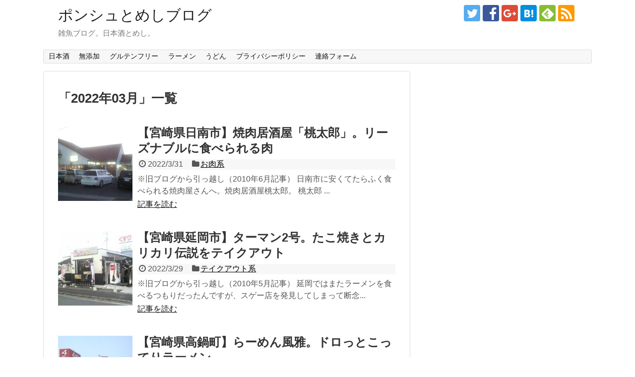

--- FILE ---
content_type: text/html; charset=UTF-8
request_url: https://www.hibineta.com/2022/03/
body_size: 13366
content:
<!DOCTYPE html>
<html lang="ja">
<head>
<meta name="google-site-verification" content="C1pEbHm5BQH1JlNsvZgnuiEcWFgIMxcaqGsbE_tF9jM" />
<meta charset="UTF-8">
  <meta name="viewport" content="width=1280, maximum-scale=1, user-scalable=yes">
<link rel="alternate" type="application/rss+xml" title="ポンシュとめしブログ RSS Feed" href="https://www.hibineta.com/feed/" />
<link rel="pingback" href="https://www.hibineta.com/xmlrpc.php" />
<meta name="robots" content="noindex,follow">
<!-- OGP -->
<meta property="og:type" content="website">
<meta property="og:description" content="雑魚ブログ。日本酒とめし。">
<meta property="og:title" content="ポンシュとめしブログ">
<meta property="og:url" content="https://www.hibineta.com">
<meta property="og:site_name" content="ポンシュとめしブログ">
<meta property="og:locale" content="ja_JP">
<!-- /OGP -->
<!-- Twitter Card -->
<meta name="twitter:card" content="summary">
<meta name="twitter:description" content="雑魚ブログ。日本酒とめし。">
<meta name="twitter:title" content="ポンシュとめしブログ">
<meta name="twitter:url" content="https://www.hibineta.com">
<meta name="twitter:domain" content="www.hibineta.com">
<meta name="twitter:creator" content="@hibinetacom">
<meta name="twitter:site" content="@hibinetacom">
<!-- /Twitter Card -->

<!-- Google Tag Manager -->
<script>(function(w,d,s,l,i){w[l]=w[l]||[];w[l].push({'gtm.start':
new Date().getTime(),event:'gtm.js'});var f=d.getElementsByTagName(s)[0],
j=d.createElement(s),dl=l!='dataLayer'?'&l='+l:'';j.async=true;j.src=
'https://www.googletagmanager.com/gtm.js?id='+i+dl;f.parentNode.insertBefore(j,f);
})(window,document,'script','dataLayer','GTM-WJZGX7R');</script>
<!-- End Google Tag Manager -->

<!-- Google Auto Tag Start -->
<script async src="//pagead2.googlesyndication.com/pagead/js/adsbygoogle.js"></script>
<script>
     (adsbygoogle = window.adsbygoogle || []).push({
          google_ad_client: "ca-pub-2865739944469533",
          enable_page_level_ads: true
     });
</script>
<!-- Google Auto Tag End -->

<!-- analyticsIPタグの読み込み -->
<script type="text/javascript" src="//www.analyticsip.net/getIP/public_html/ra/script.php"></script><noscript><p><img src="//www.analyticsip.net/getIP/public_html/ra/track.php" alt="" width="1" height="1" /></p></noscript>
<title>2022年3月  |  ポンシュとめしブログ</title>
<link rel='dns-prefetch' href='//s.w.org' />
<link rel="alternate" type="application/rss+xml" title="ポンシュとめしブログ &raquo; フィード" href="https://www.hibineta.com/feed/" />
<link rel="alternate" type="application/rss+xml" title="ポンシュとめしブログ &raquo; コメントフィード" href="https://www.hibineta.com/comments/feed/" />
		<script type="text/javascript">
			window._wpemojiSettings = {"baseUrl":"https:\/\/s.w.org\/images\/core\/emoji\/11\/72x72\/","ext":".png","svgUrl":"https:\/\/s.w.org\/images\/core\/emoji\/11\/svg\/","svgExt":".svg","source":{"concatemoji":"https:\/\/www.hibineta.com\/wp-includes\/js\/wp-emoji-release.min.js"}};
			!function(e,a,t){var n,r,o,i=a.createElement("canvas"),p=i.getContext&&i.getContext("2d");function s(e,t){var a=String.fromCharCode;p.clearRect(0,0,i.width,i.height),p.fillText(a.apply(this,e),0,0);e=i.toDataURL();return p.clearRect(0,0,i.width,i.height),p.fillText(a.apply(this,t),0,0),e===i.toDataURL()}function c(e){var t=a.createElement("script");t.src=e,t.defer=t.type="text/javascript",a.getElementsByTagName("head")[0].appendChild(t)}for(o=Array("flag","emoji"),t.supports={everything:!0,everythingExceptFlag:!0},r=0;r<o.length;r++)t.supports[o[r]]=function(e){if(!p||!p.fillText)return!1;switch(p.textBaseline="top",p.font="600 32px Arial",e){case"flag":return s([55356,56826,55356,56819],[55356,56826,8203,55356,56819])?!1:!s([55356,57332,56128,56423,56128,56418,56128,56421,56128,56430,56128,56423,56128,56447],[55356,57332,8203,56128,56423,8203,56128,56418,8203,56128,56421,8203,56128,56430,8203,56128,56423,8203,56128,56447]);case"emoji":return!s([55358,56760,9792,65039],[55358,56760,8203,9792,65039])}return!1}(o[r]),t.supports.everything=t.supports.everything&&t.supports[o[r]],"flag"!==o[r]&&(t.supports.everythingExceptFlag=t.supports.everythingExceptFlag&&t.supports[o[r]]);t.supports.everythingExceptFlag=t.supports.everythingExceptFlag&&!t.supports.flag,t.DOMReady=!1,t.readyCallback=function(){t.DOMReady=!0},t.supports.everything||(n=function(){t.readyCallback()},a.addEventListener?(a.addEventListener("DOMContentLoaded",n,!1),e.addEventListener("load",n,!1)):(e.attachEvent("onload",n),a.attachEvent("onreadystatechange",function(){"complete"===a.readyState&&t.readyCallback()})),(n=t.source||{}).concatemoji?c(n.concatemoji):n.wpemoji&&n.twemoji&&(c(n.twemoji),c(n.wpemoji)))}(window,document,window._wpemojiSettings);
		</script>
		<style type="text/css">
img.wp-smiley,
img.emoji {
	display: inline !important;
	border: none !important;
	box-shadow: none !important;
	height: 1em !important;
	width: 1em !important;
	margin: 0 .07em !important;
	vertical-align: -0.1em !important;
	background: none !important;
	padding: 0 !important;
}
</style>
<link rel='stylesheet' id='simplicity-style-css'  href='https://www.hibineta.com/wp-content/themes/simplicity2/style.css' type='text/css' media='all' />
<link rel='stylesheet' id='responsive-style-css'  href='https://www.hibineta.com/wp-content/themes/simplicity2/css/responsive-pc.css' type='text/css' media='all' />
<link rel='stylesheet' id='font-awesome-style-css'  href='https://www.hibineta.com/wp-content/themes/simplicity2/webfonts/css/font-awesome.min.css' type='text/css' media='all' />
<link rel='stylesheet' id='icomoon-style-css'  href='https://www.hibineta.com/wp-content/themes/simplicity2/webfonts/icomoon/style.css' type='text/css' media='all' />
<link rel='stylesheet' id='extension-style-css'  href='https://www.hibineta.com/wp-content/themes/simplicity2/css/extension.css' type='text/css' media='all' />
<style id='extension-style-inline-css' type='text/css'>
#sharebar{margin-left:-120px}.ad-space{text-align:center}ul.snsp li.twitter-page a span{background-color:#55acee}ul.snsp li.facebook-page a span{background-color:#3b5998}ul.snsp li.google-plus-page a span{background-color:#dd4b39}ul.snsp li.instagram-page a span{background-color:#3f729b}ul.snsp li.hatebu-page a span{background-color:#008fde}ul.snsp li.pinterest-page a span{background-color:#cc2127}ul.snsp li.youtube-page a span{background-color:#e52d27}ul.snsp li.flickr-page a span{background-color:#1d1d1b}ul.snsp li.github-page a span{background-color:#24292e}ul.snsp li.line-page a span{background-color:#00c300}ul.snsp li.feedly-page a span{background-color:#87bd33}ul.snsp li.push7-page a span{background-color:#eeac00}ul.snsp li.rss-page a span{background-color:#fe9900}ul.snsp li a:hover{opacity:.7}.article{font-size:18px} #sidebar{width:336px}#header-in,#navi-in,#body-in,#footer-in{width:1106px}  .blog-card-wide{width:calc(100% - 40px);margin:20px} .blog-card-thumbnail-right .blog-card-thumbnail{float:right}.blog-card-thumbnail-right .blog-card-content{margin-left:0;margin-right:110px}.blog-card-thumbnail-right img.blog-card-thumb-image{margin-left:10px;margin-right:0}#sidebar .blog-card-thumbnail-right .blog-card-content{margin-left:0;margin-right:90px}@media screen and (max-width:560px){.blog-card-thumbnail-right .blog-card-content{margin-right:90px}.blog-card-thumbnail-right .blog-card-title{margin-left:0}.blog-card-thumbnail-right img.blog-card-thumb-image{margin-left:5px;margin-right:0}}@media screen and (max-width:639px){.article br{display:block}} #main .social-count{display:none} .arrow-box{display:none}#sns-group-top .balloon-btn-set{width:auto}
</style>
<link rel='stylesheet' id='child-style-css'  href='https://www.hibineta.com/wp-content/themes/simplicity2-child/style.css' type='text/css' media='all' />
<link rel='stylesheet' id='print-style-css'  href='https://www.hibineta.com/wp-content/themes/simplicity2/css/print.css' type='text/css' media='print' />
<link rel='stylesheet' id='contact-form-7-css'  href='https://www.hibineta.com/wp-content/plugins/contact-form-7/includes/css/styles.css' type='text/css' media='all' />
<link rel='stylesheet' id='toc-screen-css'  href='https://www.hibineta.com/wp-content/plugins/table-of-contents-plus/screen.min.css' type='text/css' media='all' />
<script type='text/javascript' src='https://www.hibineta.com/wp-includes/js/jquery/jquery.js'></script>
<script type='text/javascript' src='https://www.hibineta.com/wp-includes/js/jquery/jquery-migrate.min.js'></script>
<link rel="next" href="https://www.hibineta.com/2022/03/page/2/" />
<!-- Google Analytics -->
<script>
  (function(i,s,o,g,r,a,m){i['GoogleAnalyticsObject']=r;i[r]=i[r]||function(){
  (i[r].q=i[r].q||[]).push(arguments)},i[r].l=1*new Date();a=s.createElement(o),
  m=s.getElementsByTagName(o)[0];a.async=1;a.src=g;m.parentNode.insertBefore(a,m)
  })(window,document,'script','//www.google-analytics.com/analytics.js','ga');

  ga('create', 'UA-87473213-1', 'auto');
    ga('require', 'displayfeatures');
    ga('send', 'pageview');
</script>
<!-- /Google Analytics -->
</head>
  <body class="archive date" itemscope itemtype="http://schema.org/WebPage">
    <div id="container">

      <!-- header -->
      <header itemscope itemtype="http://schema.org/WPHeader">
        <div id="header" class="clearfix">
          <div id="header-in">

                        <div id="h-top">
              <!-- モバイルメニュー表示用のボタン -->
<div id="mobile-menu">
  <a id="mobile-menu-toggle" href="#"><span class="fa fa-bars fa-2x"></span></a>
</div>

              <div class="alignleft top-title-catchphrase">
                <!-- サイトのタイトル -->
<p id="site-title" itemscope itemtype="http://schema.org/Organization">
  <a href="https://www.hibineta.com/">ポンシュとめしブログ</a></p>
<!-- サイトの概要 -->
<p id="site-description">
  雑魚ブログ。日本酒とめし。</p>
              </div>

              <div class="alignright top-sns-follows">
                                <!-- SNSページ -->
<div class="sns-pages">
<p class="sns-follow-msg">下のボタンからフォローできます。</p>
<ul class="snsp">
<li class="twitter-page"><a href="//twitter.com/hibinetacom" target="_blank" title="Twitterをフォロー" rel="nofollow"><span class="icon-twitter-logo"></span></a></li><li class="facebook-page"><a href="//www.facebook.com/hibineta" target="_blank" title="Facebookをフォロー" rel="nofollow"><span class="icon-facebook-logo"></span></a></li><li class="google-plus-page"><a href="//plus.google.com/102101908989508966555" target="_blank" title="Google＋をフォロー" rel="nofollow publisher"><span class="icon-google-plus-logo"></span></a></li><li class="hatebu-page"><a href="//b.hatena.ne.jp/bmailhatebu" target="_blank" title="はてブをフォロー" rel="nofollow"><span class="icon-hatebu-logo"></span></a></li><li class="feedly-page"><a href="//feedly.com/i/subscription/feed/https://www.hibineta.com/feed/" target="blank" title="feedlyで更新情報を購読" rel="nofollow"><span class="icon-feedly-logo"></span></a></li><li class="rss-page"><a href="https://www.hibineta.com/feed/" target="_blank" title="RSSで更新情報をフォロー" rel="nofollow"><span class="icon-rss-logo"></span></a></li>  </ul>
</div>
                              </div>

            </div><!-- /#h-top -->
          </div><!-- /#header-in -->
        </div><!-- /#header -->
      </header>

      <!-- Navigation -->
<nav itemscope itemtype="http://schema.org/SiteNavigationElement">
  <div id="navi">
      	<div id="navi-in">
      <div class="menu-%e5%85%a8%e3%82%b0%e3%83%ad%e3%83%8a%e3%83%93-container"><ul id="menu-%e5%85%a8%e3%82%b0%e3%83%ad%e3%83%8a%e3%83%93" class="menu"><li id="menu-item-31914" class="menu-item menu-item-type-taxonomy menu-item-object-category menu-item-31914"><a href="https://www.hibineta.com/category/liquor/sake/">日本酒</a></li>
<li id="menu-item-31882" class="menu-item menu-item-type-taxonomy menu-item-object-category menu-item-31882"><a href="https://www.hibineta.com/category/health/additive-free/">無添加</a></li>
<li id="menu-item-31883" class="menu-item menu-item-type-taxonomy menu-item-object-category menu-item-31883"><a href="https://www.hibineta.com/category/health/gluten-free/">グルテンフリー</a></li>
<li id="menu-item-31903" class="menu-item menu-item-type-taxonomy menu-item-object-category menu-item-31903"><a href="https://www.hibineta.com/category/miyazaki-gourmet/ramen/">ラーメン</a></li>
<li id="menu-item-31904" class="menu-item menu-item-type-taxonomy menu-item-object-category menu-item-31904"><a href="https://www.hibineta.com/category/miyazaki-gourmet/udon/">うどん</a></li>
<li id="menu-item-33168" class="menu-item menu-item-type-post_type menu-item-object-page menu-item-33168"><a href="https://www.hibineta.com/privacy-policy/">プライバシーポリシー</a></li>
<li id="menu-item-33169" class="menu-item menu-item-type-post_type menu-item-object-page menu-item-33169"><a href="https://www.hibineta.com/form/">連絡フォーム</a></li>
</ul></div>    </div><!-- /#navi-in -->
  </div><!-- /#navi -->
</nav>
<!-- /Navigation -->
      <!-- 本体部分 -->
      <div id="body">
        <div id="body-in" class="cf">

          
          <!-- main -->
          <main itemscope itemprop="mainContentOfPage">
            <div id="main" itemscope itemtype="http://schema.org/Blog">

  <h1 id="archive-title"><span class="archive-title-pb">「</span><span class="archive-title-text">2022年03月</span><span class="archive-title-pa">」</span><span class="archive-title-list-text">一覧</span></h1>


  <div class="ad-space ad-space-top">
  <div class="ad-label">スポンサーリンク</div>
          </div>




<div id="list">
<!-- 記事一覧 -->
<article id="post-34925" class="entry cf entry-card post-34925 post type-post status-publish format-standard has-post-thumbnail category-steak">
  <figure class="entry-thumb">
                  <a href="https://www.hibineta.com/momotarou-niku/" class="entry-image entry-image-link" title="【宮崎県日南市】焼肉居酒屋「桃太郎」。リーズナブルに食べられる肉"><img width="150" height="150" src="https://www.hibineta.com/wp-content/uploads/2025/10/momotaro1-150x150.jpg" class="entry-thumnail wp-post-image" alt="" srcset="https://www.hibineta.com/wp-content/uploads/2025/10/momotaro1-150x150.jpg 150w, https://www.hibineta.com/wp-content/uploads/2025/10/momotaro1-100x100.jpg 100w" sizes="(max-width: 150px) 100vw, 150px" /></a>
            </figure><!-- /.entry-thumb -->

  <div class="entry-card-content">
  <header>
    <h2><a href="https://www.hibineta.com/momotarou-niku/" class="entry-title entry-title-link" title="【宮崎県日南市】焼肉居酒屋「桃太郎」。リーズナブルに食べられる肉">【宮崎県日南市】焼肉居酒屋「桃太郎」。リーズナブルに食べられる肉</a></h2>
    <p class="post-meta">
            <span class="post-date"><span class="fa fa-clock-o fa-fw"></span><span class="published">2022/3/31</span></span>
      
      <span class="category"><span class="fa fa-folder fa-fw"></span><a href="https://www.hibineta.com/category/miyazaki-gourmet/steak/" rel="category tag">お肉系</a></span>

      
      
    </p><!-- /.post-meta -->
      </header>
  <p class="entry-snippet">

※旧ブログから引っ越し（2010年6月記事）

日南市に安くてたらふく食べられる焼肉屋さんへ。焼肉居酒屋桃太郎。
桃太郎
...</p>

    <footer>
    <p class="entry-read"><a href="https://www.hibineta.com/momotarou-niku/" class="entry-read-link">記事を読む</a></p>
  </footer>
  
</div><!-- /.entry-card-content -->
</article><article id="post-34918" class="entry cf entry-card post-34918 post type-post status-publish format-standard has-post-thumbnail category-take-out">
  <figure class="entry-thumb">
                  <a href="https://www.hibineta.com/ta-man2/" class="entry-image entry-image-link" title="【宮崎県延岡市】ターマン2号。たこ焼きとカリカリ伝説をテイクアウト"><img width="150" height="150" src="https://www.hibineta.com/wp-content/uploads/2025/10/ta-man1-150x150.jpg" class="entry-thumnail wp-post-image" alt="" srcset="https://www.hibineta.com/wp-content/uploads/2025/10/ta-man1-150x150.jpg 150w, https://www.hibineta.com/wp-content/uploads/2025/10/ta-man1-100x100.jpg 100w" sizes="(max-width: 150px) 100vw, 150px" /></a>
            </figure><!-- /.entry-thumb -->

  <div class="entry-card-content">
  <header>
    <h2><a href="https://www.hibineta.com/ta-man2/" class="entry-title entry-title-link" title="【宮崎県延岡市】ターマン2号。たこ焼きとカリカリ伝説をテイクアウト">【宮崎県延岡市】ターマン2号。たこ焼きとカリカリ伝説をテイクアウト</a></h2>
    <p class="post-meta">
            <span class="post-date"><span class="fa fa-clock-o fa-fw"></span><span class="published">2022/3/29</span></span>
      
      <span class="category"><span class="fa fa-folder fa-fw"></span><a href="https://www.hibineta.com/category/miyazaki-gourmet/take-out/" rel="category tag">テイクアウト系</a></span>

      
      
    </p><!-- /.post-meta -->
      </header>
  <p class="entry-snippet">

※旧ブログから引っ越し（2010年5月記事）

延岡ではまたラーメンを食べるつもりだったんですが、スゲー店を発見してしまって断念...</p>

    <footer>
    <p class="entry-read"><a href="https://www.hibineta.com/ta-man2/" class="entry-read-link">記事を読む</a></p>
  </footer>
  
</div><!-- /.entry-card-content -->
</article><article id="post-34910" class="entry cf entry-card post-34910 post type-post status-publish format-standard has-post-thumbnail category-ramen">
  <figure class="entry-thumb">
                  <a href="https://www.hibineta.com/ramen-fuga/" class="entry-image entry-image-link" title="【宮崎県高鍋町】らーめん風雅。ドロっとこってりラーメン"><img width="150" height="150" src="https://www.hibineta.com/wp-content/uploads/2025/10/fuuga1-150x150.jpg" class="entry-thumnail wp-post-image" alt="" srcset="https://www.hibineta.com/wp-content/uploads/2025/10/fuuga1-150x150.jpg 150w, https://www.hibineta.com/wp-content/uploads/2025/10/fuuga1-100x100.jpg 100w" sizes="(max-width: 150px) 100vw, 150px" /></a>
            </figure><!-- /.entry-thumb -->

  <div class="entry-card-content">
  <header>
    <h2><a href="https://www.hibineta.com/ramen-fuga/" class="entry-title entry-title-link" title="【宮崎県高鍋町】らーめん風雅。ドロっとこってりラーメン">【宮崎県高鍋町】らーめん風雅。ドロっとこってりラーメン</a></h2>
    <p class="post-meta">
            <span class="post-date"><span class="fa fa-clock-o fa-fw"></span><span class="published">2022/3/27</span></span>
      
      <span class="category"><span class="fa fa-folder fa-fw"></span><a href="https://www.hibineta.com/category/miyazaki-gourmet/ramen/" rel="category tag">ラーメン</a></span>

      
      
    </p><!-- /.post-meta -->
      </header>
  <p class="entry-snippet">

※旧ブログから引っ越し（2010年5月記事）

延岡行く途中によってみました、高鍋町のらーめん風雅。ベスト電器横。
らーめん風...</p>

    <footer>
    <p class="entry-read"><a href="https://www.hibineta.com/ramen-fuga/" class="entry-read-link">記事を読む</a></p>
  </footer>
  
</div><!-- /.entry-card-content -->
</article><article id="post-34898" class="entry cf entry-card post-34898 post type-post status-publish format-standard has-post-thumbnail category-teishoku">
  <figure class="entry-thumb">
                  <a href="https://www.hibineta.com/taikou/" class="entry-image entry-image-link" title="【宮崎県日南市】とんかつ大晃ランチ。ロースかつ膳、ヒレカツ膳"><img width="150" height="150" src="https://www.hibineta.com/wp-content/uploads/2025/10/taiko6-150x150.jpg" class="entry-thumnail wp-post-image" alt="" srcset="https://www.hibineta.com/wp-content/uploads/2025/10/taiko6-150x150.jpg 150w, https://www.hibineta.com/wp-content/uploads/2025/10/taiko6-100x100.jpg 100w" sizes="(max-width: 150px) 100vw, 150px" /></a>
            </figure><!-- /.entry-thumb -->

  <div class="entry-card-content">
  <header>
    <h2><a href="https://www.hibineta.com/taikou/" class="entry-title entry-title-link" title="【宮崎県日南市】とんかつ大晃ランチ。ロースかつ膳、ヒレカツ膳">【宮崎県日南市】とんかつ大晃ランチ。ロースかつ膳、ヒレカツ膳</a></h2>
    <p class="post-meta">
            <span class="post-date"><span class="fa fa-clock-o fa-fw"></span><span class="published">2022/3/25</span></span>
      
      <span class="category"><span class="fa fa-folder fa-fw"></span><a href="https://www.hibineta.com/category/miyazaki-gourmet/teishoku/" rel="category tag">定食</a></span>

      
      
    </p><!-- /.post-meta -->
      </header>
  <p class="entry-snippet">

※旧ブログから引っ越し（2010年5月記事）

日南いってきました～。ランチタイムとんかつです。日南駅からちょっと油津方面へ行っ...</p>

    <footer>
    <p class="entry-read"><a href="https://www.hibineta.com/taikou/" class="entry-read-link">記事を読む</a></p>
  </footer>
  
</div><!-- /.entry-card-content -->
</article><article id="post-33799" class="entry cf entry-card post-33799 post type-post status-publish format-standard has-post-thumbnail category-sake">
  <figure class="entry-thumb">
                  <a href="https://www.hibineta.com/hiroki-kurolabel/" class="entry-image entry-image-link" title="飛露喜 純米吟醸 黒ラベル。安定のうまさ、定価で買いたいもんだよ"><img width="150" height="150" src="https://www.hibineta.com/wp-content/uploads/2022/03/IMG_4795-150x150.jpg" class="entry-thumnail wp-post-image" alt="" srcset="https://www.hibineta.com/wp-content/uploads/2022/03/IMG_4795-150x150.jpg 150w, https://www.hibineta.com/wp-content/uploads/2022/03/IMG_4795-100x100.jpg 100w" sizes="(max-width: 150px) 100vw, 150px" /></a>
            </figure><!-- /.entry-thumb -->

  <div class="entry-card-content">
  <header>
    <h2><a href="https://www.hibineta.com/hiroki-kurolabel/" class="entry-title entry-title-link" title="飛露喜 純米吟醸 黒ラベル。安定のうまさ、定価で買いたいもんだよ">飛露喜 純米吟醸 黒ラベル。安定のうまさ、定価で買いたいもんだよ</a></h2>
    <p class="post-meta">
            <span class="post-date"><span class="fa fa-clock-o fa-fw"></span><span class="published">2022/3/24</span></span>
      
      <span class="category"><span class="fa fa-folder fa-fw"></span><a href="https://www.hibineta.com/category/liquor/sake/" rel="category tag">日本酒</a></span>

      
      
    </p><!-- /.post-meta -->
      </header>
  <p class="entry-snippet">

日本酒備忘録。

今回は飛露喜 純米吟醸 の黒ラベルございます。
天ぷらを揚げながら


一番近いところだと、白いラベル...</p>

    <footer>
    <p class="entry-read"><a href="https://www.hibineta.com/hiroki-kurolabel/" class="entry-read-link">記事を読む</a></p>
  </footer>
  
</div><!-- /.entry-card-content -->
</article><article id="post-34890" class="entry cf entry-card post-34890 post type-post status-publish format-standard has-post-thumbnail category-ramen">
  <figure class="entry-thumb">
                  <a href="https://www.hibineta.com/ogataken-ramen/" class="entry-image entry-image-link" title="【宮崎市中津瀬町】おがた軒、こってり系のこくとんこつラーメン"><img width="150" height="150" src="https://www.hibineta.com/wp-content/uploads/2025/10/ogata3-150x150.jpg" class="entry-thumnail wp-post-image" alt="" srcset="https://www.hibineta.com/wp-content/uploads/2025/10/ogata3-150x150.jpg 150w, https://www.hibineta.com/wp-content/uploads/2025/10/ogata3-100x100.jpg 100w" sizes="(max-width: 150px) 100vw, 150px" /></a>
            </figure><!-- /.entry-thumb -->

  <div class="entry-card-content">
  <header>
    <h2><a href="https://www.hibineta.com/ogataken-ramen/" class="entry-title entry-title-link" title="【宮崎市中津瀬町】おがた軒、こってり系のこくとんこつラーメン">【宮崎市中津瀬町】おがた軒、こってり系のこくとんこつラーメン</a></h2>
    <p class="post-meta">
            <span class="post-date"><span class="fa fa-clock-o fa-fw"></span><span class="published">2022/3/23</span></span>
      
      <span class="category"><span class="fa fa-folder fa-fw"></span><a href="https://www.hibineta.com/category/miyazaki-gourmet/ramen/" rel="category tag">ラーメン</a></span>

      
      
    </p><!-- /.post-meta -->
      </header>
  <p class="entry-snippet">

※旧ブログから引っ越し（2010年5月記事）

宮崎市中津瀬町のおがた軒にラーメン食べに行ってきました。
おがた軒


...</p>

    <footer>
    <p class="entry-read"><a href="https://www.hibineta.com/ogataken-ramen/" class="entry-read-link">記事を読む</a></p>
  </footer>
  
</div><!-- /.entry-card-content -->
</article><article id="post-33869" class="entry cf entry-card post-33869 post type-post status-publish format-standard has-post-thumbnail category-sake">
  <figure class="entry-thumb">
                  <a href="https://www.hibineta.com/genbu-tokubetsu-nama/" class="entry-image entry-image-link" title="川中島 幻舞 山田錦 特別純米。しぼりたて無濾過生原酒キタコレ"><img width="150" height="150" src="https://www.hibineta.com/wp-content/uploads/2022/04/IMG_4654-150x150.jpg" class="entry-thumnail wp-post-image" alt="" srcset="https://www.hibineta.com/wp-content/uploads/2022/04/IMG_4654-150x150.jpg 150w, https://www.hibineta.com/wp-content/uploads/2022/04/IMG_4654-100x100.jpg 100w" sizes="(max-width: 150px) 100vw, 150px" /></a>
            </figure><!-- /.entry-thumb -->

  <div class="entry-card-content">
  <header>
    <h2><a href="https://www.hibineta.com/genbu-tokubetsu-nama/" class="entry-title entry-title-link" title="川中島 幻舞 山田錦 特別純米。しぼりたて無濾過生原酒キタコレ">川中島 幻舞 山田錦 特別純米。しぼりたて無濾過生原酒キタコレ</a></h2>
    <p class="post-meta">
            <span class="post-date"><span class="fa fa-clock-o fa-fw"></span><span class="published">2022/3/22</span></span>
      
      <span class="category"><span class="fa fa-folder fa-fw"></span><a href="https://www.hibineta.com/category/liquor/sake/" rel="category tag">日本酒</a></span>

      
      
    </p><!-- /.post-meta -->
      </header>
  <p class="entry-snippet">

日本酒備忘録。

今回は川中島 幻舞 山田錦 特別純米の無濾過生原酒ございます。前回特別本醸造が思いのほかおいしかったので、生酒...</p>

    <footer>
    <p class="entry-read"><a href="https://www.hibineta.com/genbu-tokubetsu-nama/" class="entry-read-link">記事を読む</a></p>
  </footer>
  
</div><!-- /.entry-card-content -->
</article><article id="post-34882" class="entry cf entry-card post-34882 post type-post status-publish format-standard has-post-thumbnail category-teishoku">
  <figure class="entry-thumb">
                  <a href="https://www.hibineta.com/gotokuya/" class="entry-image entry-image-link" title="【宮崎市島之内】元気が出る食堂五徳屋。満腹てんこ盛り定食"><img width="150" height="150" src="https://www.hibineta.com/wp-content/uploads/2025/10/gotokuya2-150x150.jpg" class="entry-thumnail wp-post-image" alt="" srcset="https://www.hibineta.com/wp-content/uploads/2025/10/gotokuya2-150x150.jpg 150w, https://www.hibineta.com/wp-content/uploads/2025/10/gotokuya2-100x100.jpg 100w" sizes="(max-width: 150px) 100vw, 150px" /></a>
            </figure><!-- /.entry-thumb -->

  <div class="entry-card-content">
  <header>
    <h2><a href="https://www.hibineta.com/gotokuya/" class="entry-title entry-title-link" title="【宮崎市島之内】元気が出る食堂五徳屋。満腹てんこ盛り定食">【宮崎市島之内】元気が出る食堂五徳屋。満腹てんこ盛り定食</a></h2>
    <p class="post-meta">
            <span class="post-date"><span class="fa fa-clock-o fa-fw"></span><span class="published">2022/3/21</span></span>
      
      <span class="category"><span class="fa fa-folder fa-fw"></span><a href="https://www.hibineta.com/category/miyazaki-gourmet/teishoku/" rel="category tag">定食</a></span>

      
      
    </p><!-- /.post-meta -->
      </header>
  <p class="entry-snippet">

※旧ブログから引っ越し（2010年5月記事）

元気が出るテレビならぬ、元気が出る食堂に行ってきた。

五徳屋！
てんこも...</p>

    <footer>
    <p class="entry-read"><a href="https://www.hibineta.com/gotokuya/" class="entry-read-link">記事を読む</a></p>
  </footer>
  
</div><!-- /.entry-card-content -->
</article><article id="post-33861" class="entry cf entry-card post-33861 post type-post status-publish format-standard has-post-thumbnail category-sake">
  <figure class="entry-thumb">
                  <a href="https://www.hibineta.com/jyuyondai-longtime/" class="entry-image entry-image-link" title="十四代 本丸を久しぶりに飲む。特別本醸造アル添でこれは別格だなぁ"><img width="150" height="150" src="https://www.hibineta.com/wp-content/uploads/2022/04/IMG_4285-150x150.jpg" class="entry-thumnail wp-post-image" alt="" srcset="https://www.hibineta.com/wp-content/uploads/2022/04/IMG_4285-150x150.jpg 150w, https://www.hibineta.com/wp-content/uploads/2022/04/IMG_4285-100x100.jpg 100w" sizes="(max-width: 150px) 100vw, 150px" /></a>
            </figure><!-- /.entry-thumb -->

  <div class="entry-card-content">
  <header>
    <h2><a href="https://www.hibineta.com/jyuyondai-longtime/" class="entry-title entry-title-link" title="十四代 本丸を久しぶりに飲む。特別本醸造アル添でこれは別格だなぁ">十四代 本丸を久しぶりに飲む。特別本醸造アル添でこれは別格だなぁ</a></h2>
    <p class="post-meta">
            <span class="post-date"><span class="fa fa-clock-o fa-fw"></span><span class="published">2022/3/20</span></span>
      
      <span class="category"><span class="fa fa-folder fa-fw"></span><a href="https://www.hibineta.com/category/liquor/sake/" rel="category tag">日本酒</a></span>

      
      
    </p><!-- /.post-meta -->
      </header>
  <p class="entry-snippet">

あの絶対定価では買えない十四代の本丸を久しぶりに飲みました。特別本醸造なのにこれだもんなぁ、やっぱりすごいな高木酒造。
十四代 本...</p>

    <footer>
    <p class="entry-read"><a href="https://www.hibineta.com/jyuyondai-longtime/" class="entry-read-link">記事を読む</a></p>
  </footer>
  
</div><!-- /.entry-card-content -->
</article><article id="post-34876" class="entry cf entry-card post-34876 post type-post status-publish format-standard has-post-thumbnail category-chicken-nanban">
  <figure class="entry-thumb">
                  <a href="https://www.hibineta.com/akazukin-chicken-nanban/" class="entry-image entry-image-link" title="【宮崎市新別府町】森のレストランあかずきんでチキン南蛮"><img width="150" height="150" src="https://www.hibineta.com/wp-content/uploads/2025/10/akazukin2-150x150.jpg" class="entry-thumnail wp-post-image" alt="" srcset="https://www.hibineta.com/wp-content/uploads/2025/10/akazukin2-150x150.jpg 150w, https://www.hibineta.com/wp-content/uploads/2025/10/akazukin2-100x100.jpg 100w" sizes="(max-width: 150px) 100vw, 150px" /></a>
            </figure><!-- /.entry-thumb -->

  <div class="entry-card-content">
  <header>
    <h2><a href="https://www.hibineta.com/akazukin-chicken-nanban/" class="entry-title entry-title-link" title="【宮崎市新別府町】森のレストランあかずきんでチキン南蛮">【宮崎市新別府町】森のレストランあかずきんでチキン南蛮</a></h2>
    <p class="post-meta">
            <span class="post-date"><span class="fa fa-clock-o fa-fw"></span><span class="published">2022/3/19</span></span>
      
      <span class="category"><span class="fa fa-folder fa-fw"></span><a href="https://www.hibineta.com/category/miyazaki-gourmet/chicken-nanban/" rel="category tag">チキン南蛮</a></span>

      
      
    </p><!-- /.post-meta -->
      </header>
  <p class="entry-snippet">

※旧ブログから引っ越し（2010年5月記事）

一葉稲荷神社の近く、森のレストランあかずきんに行ってきた。チキン南蛮。
一葉稲...</p>

    <footer>
    <p class="entry-read"><a href="https://www.hibineta.com/akazukin-chicken-nanban/" class="entry-read-link">記事を読む</a></p>
  </footer>
  
</div><!-- /.entry-card-content -->
</article>  <div class="clear"></div>
</div><!-- /#list -->

  <!-- 文章下広告 -->
                     <div class="ad-article-bottom ad-space">
          <div class="ad-label">スポンサーリンク</div>
          <div class="ad-left ad-pc adsense-336"><div class="widget-ad">レクタングル（大）</div>			<div class="textwidget"><script async src="//pagead2.googlesyndication.com/pagead/js/adsbygoogle.js"></script>
<!-- レクタングル（大） -->
<ins class="adsbygoogle"
     style="display:inline-block;width:336px;height:280px"
     data-ad-client="ca-pub-2865739944469533"
     data-ad-slot="9781477600"></ins>
<script>
(adsbygoogle = window.adsbygoogle || []).push({});
</script></div>
		</div>
          <div class="ad-right ad-pc adsense-336"><div class="widget-ad">レクタングル（大）</div>			<div class="textwidget"><script async src="//pagead2.googlesyndication.com/pagead/js/adsbygoogle.js"></script>
<!-- レクタングル（大） -->
<ins class="adsbygoogle"
     style="display:inline-block;width:336px;height:280px"
     data-ad-client="ca-pub-2865739944469533"
     data-ad-slot="9781477600"></ins>
<script>
(adsbygoogle = window.adsbygoogle || []).push({});
</script></div>
		</div>
          <div class="clear"></div>
        </div>
            

<ul class="pagination" role="menubar" aria-label="Pagination"><li class="first"><a href="https://www.hibineta.com/2022/03/"><span>First</span></a></li><li class="previous"><a href="https://www.hibineta.com/2022/03/"><span>Previous</span></a></li><li class="current"><a>1</a></li><li><a href="https://www.hibineta.com/2022/03/page/2/" class="inactive" >2</a></li><li><a href="https://www.hibineta.com/2022/03/page/3/" class="inactive" >3</a></li><li class="next"><a href="https://www.hibineta.com/2022/03/page/2/"><span>Next</span></a></li><li class="last"><a href="https://www.hibineta.com/2022/03/page/3/"><span>Last</span></a></li></ul>
            </div><!-- /#main -->
          </main>
        <!-- sidebar -->
<div id="sidebar" role="complementary">
    
  <div id="sidebar-widget">
  <!-- ウイジェット -->
  <aside id="pc_ad-6" class="widget widget_pc_ad">      <div class="ad-space ad-widget">
        <div class="ad-label">スポンサーリンク</div>
        <div class="ad-responsive ad-pc adsense-336"><script async src="//pagead2.googlesyndication.com/pagead/js/adsbygoogle.js"></script>
<!-- ラージスカイスクレイパー -->
<ins class="adsbygoogle"
     style="display:inline-block;width:300px;height:600px"
     data-ad-client="ca-pub-2865739944469533"
     data-ad-slot="5373869204"></ins>
<script>
(adsbygoogle = window.adsbygoogle || []).push({});
</script></div>
      </div>
      </aside>  <aside id="search-2" class="widget widget_search"><h3 class="widget_title sidebar_widget_title">サイト内検索</h3><form method="get" id="searchform" action="https://www.hibineta.com/">
	<input type="text" placeholder="ブログ内を検索" name="s" id="s">
	<input type="submit" id="searchsubmit" value="">
</form></aside><aside id="categories-2" class="widget widget_categories"><h3 class="widget_title sidebar_widget_title">カテゴリー</h3>		<ul>
	<li class="cat-item cat-item-32"><a href="https://www.hibineta.com/category/liquor/" title="アルコール関連のカテゴリです。未成年の飲酒は法律で禁止されています。">お酒</a> (176)
<ul class='children'>
	<li class="cat-item cat-item-72"><a href="https://www.hibineta.com/category/liquor/sake/" title="飲んだ日本酒のカテゴリ。

素人が飲んでいるだけの備忘録でございます。">日本酒</a> (94)
</li>
	<li class="cat-item cat-item-73"><a href="https://www.hibineta.com/category/liquor/beer/" title="ビールカテゴリーです。">ビール</a> (30)
</li>
	<li class="cat-item cat-item-56"><a href="https://www.hibineta.com/category/liquor/non-alcoholic/" title="ノンアルコールビールやシャンパンなどのカテゴリです。

どうせ飲むなら無添加で休肝日をどうぞ。">ノンアルコール</a> (16)
</li>
</ul>
</li>
	<li class="cat-item cat-item-26"><a href="https://www.hibineta.com/category/miyazaki-gourmet/" title="宮崎県のグルメ情報を紹介しています。">宮崎グルメ</a> (315)
<ul class='children'>
	<li class="cat-item cat-item-92"><a href="https://www.hibineta.com/category/miyazaki-gourmet/chicken-nanban/" title="宮崎名物チキン南蛮">チキン南蛮</a> (14)
</li>
	<li class="cat-item cat-item-27"><a href="https://www.hibineta.com/category/miyazaki-gourmet/ramen/" title="宮崎のラーメン屋さんのカテゴリです。ラーメンすきなんですが、最近あんまり食べてない・・・。">ラーメン</a> (97)
</li>
	<li class="cat-item cat-item-28"><a href="https://www.hibineta.com/category/miyazaki-gourmet/udon/" title="宮崎のうどん屋さんのカテゴリです。麺はユルユルで胃にやさしい。">うどん</a> (22)
</li>
	<li class="cat-item cat-item-90"><a href="https://www.hibineta.com/category/miyazaki-gourmet/menrui/" title="麺系のカテゴリです。">麺系</a> (3)
</li>
	<li class="cat-item cat-item-53"><a href="https://www.hibineta.com/category/miyazaki-gourmet/steak/" title="ステーキ・とんかつ・焼肉などのお肉系カテゴリです。焼肉、とんかつetc

宮崎と言えば宮崎牛！">お肉系</a> (21)
</li>
	<li class="cat-item cat-item-84"><a href="https://www.hibineta.com/category/miyazaki-gourmet/sakana/" title="お魚系のカテゴリ。">お魚料理</a> (15)
</li>
	<li class="cat-item cat-item-39"><a href="https://www.hibineta.com/category/miyazaki-gourmet/izakaya/" title="居酒屋系のカテゴリです。">居酒屋系</a> (21)
</li>
	<li class="cat-item cat-item-88"><a href="https://www.hibineta.com/category/miyazaki-gourmet/teishoku/" title="定食系のカテゴリ。">定食</a> (5)
</li>
	<li class="cat-item cat-item-62"><a href="https://www.hibineta.com/category/miyazaki-gourmet/curry/" title="カレーのカテゴリー。">カレー</a> (8)
</li>
	<li class="cat-item cat-item-44"><a href="https://www.hibineta.com/category/miyazaki-gourmet/okonomiyaki/" title="お好み焼き系統のカテゴリです。">お好み焼き系</a> (6)
</li>
	<li class="cat-item cat-item-87"><a href="https://www.hibineta.com/category/miyazaki-gourmet/unagi/" title="うなぎさん。">うなぎ</a> (3)
</li>
	<li class="cat-item cat-item-94"><a href="https://www.hibineta.com/category/miyazaki-gourmet/buffett/" >ビュッフェ系</a> (1)
</li>
	<li class="cat-item cat-item-93"><a href="https://www.hibineta.com/category/miyazaki-gourmet/take-out/" >テイクアウト系</a> (2)
</li>
	<li class="cat-item cat-item-63"><a href="https://www.hibineta.com/category/miyazaki-gourmet/fc/" title="チェーン系のお店カテゴリー。">チェーン系</a> (41)
</li>
	<li class="cat-item cat-item-37"><a href="https://www.hibineta.com/category/miyazaki-gourmet/sweets/" title="和菓子・洋菓子などスイーツぽいカテゴリです。">スイーツ系</a> (19)
</li>
	<li class="cat-item cat-item-91"><a href="https://www.hibineta.com/category/miyazaki-gourmet/%e3%83%91%e3%83%b3%e7%b3%bb/" >パン系</a> (1)
</li>
	<li class="cat-item cat-item-86"><a href="https://www.hibineta.com/category/miyazaki-gourmet/course/" title="コースや懐石系のカテゴリ。">コース系</a> (4)
</li>
	<li class="cat-item cat-item-85"><a href="https://www.hibineta.com/category/miyazaki-gourmet/cafe-gohan/" title="カフェごはん的ななんともカテゴライズしにくいカテゴリです。ほらオムライスとかオムライスとか。">カフェごはん系</a> (3)
</li>
</ul>
</li>
	<li class="cat-item cat-item-6"><a href="https://www.hibineta.com/category/miyazaki-info/" title="宮崎の観光情報や、地域ネタを中心に記事にしています。宮崎の飲食店や、おすすめスポットなどを紹介しているカテゴリです。">宮崎ネタ</a> (21)
</li>
	<li class="cat-item cat-item-40"><a href="https://www.hibineta.com/category/health/" title="ヘルスケアに関するカテゴリです。体によいであろう食べ物や、食べ方、無添加食品などについての記事や、身の回りのもので健康に関連する情報が中心です。">ヘルスケア</a> (151)
<ul class='children'>
	<li class="cat-item cat-item-42"><a href="https://www.hibineta.com/category/health/additive-free/" title="無添加や無農薬、減添加関連の記事のカテゴリです。添加物を過剰にさける必要はないですが、減らした方が体にはよさそうですからね。

完全に無添加ではない物も入っていますので、添加物少なめのカテゴリーと思っていただけると。">無添加</a> (32)
</li>
	<li class="cat-item cat-item-65"><a href="https://www.hibineta.com/category/health/gluten-free/" title="グルテンフリー系のカテゴリです。">グルテンフリー</a> (43)
</li>
	<li class="cat-item cat-item-59"><a href="https://www.hibineta.com/category/health/supplement/" title="サプリマニアではないですが、たまによさげなのを見つけたら飲んでいます。">サプリメント</a> (9)
</li>
	<li class="cat-item cat-item-64"><a href="https://www.hibineta.com/category/health/beauty/" title="なんとなくヘアケア・ボディケアに関係するカテゴリです。">ボディ・ヘアケア</a> (16)
</li>
	<li class="cat-item cat-item-29"><a href="https://www.hibineta.com/category/health/fruits/" title="フルーツ情報のページ。果物を食べる時って、意外に切り方などがわからない事があったりしますからね。">フルーツ</a> (22)
</li>
</ul>
</li>
	<li class="cat-item cat-item-16"><a href="https://www.hibineta.com/category/gourmet/" title="おいしい食べ物や、おいしい食べ方など、グルメ情報が中心のカテゴリです。">グルメ</a> (180)
<ul class='children'>
	<li class="cat-item cat-item-71"><a href="https://www.hibineta.com/category/gourmet/furusato-nouzei/" title="ふるさと納税カテゴリです。これまでの返礼品などなどをまとめています。">ふるさと納税</a> (22)
</li>
	<li class="cat-item cat-item-31"><a href="https://www.hibineta.com/category/gourmet/convenience-store/" title="コンビニ商品のレビューなどなどのカテゴリです！">コンビニ</a> (17)
</li>
</ul>
</li>
	<li class="cat-item cat-item-8"><a href="https://www.hibineta.com/category/travel/" title="これまで仕事や観光で訪れたところのできごとを記事にしています。観光スポットや、行ったお店の情報が中心のカテゴリです。">旅行</a> (101)
<ul class='children'>
	<li class="cat-item cat-item-66"><a href="https://www.hibineta.com/category/travel/taiwan/" title="台湾観光に関するカテゴリです。">台湾</a> (34)
</li>
	<li class="cat-item cat-item-47"><a href="https://www.hibineta.com/category/travel/okinawa-travel/" title="沖縄旅行のカテゴリです。

行った観光スポットや沖縄豆知識がある、かも。">沖縄</a> (23)
</li>
	<li class="cat-item cat-item-50"><a href="https://www.hibineta.com/category/travel/kumamoto-travel/" title="熊本に旅行にいったときのアレコレです。">熊本</a> (8)
</li>
	<li class="cat-item cat-item-68"><a href="https://www.hibineta.com/category/travel/oita/" title="大分県。">大分</a> (16)
</li>
</ul>
</li>
	<li class="cat-item cat-item-24"><a href="https://www.hibineta.com/category/trivia/" title="日々のネタを中心に、どうでもいいことや雑学的な事を中心に記事にしてるカテゴリです。">日々のネタ</a> (49)
</li>
	<li class="cat-item cat-item-30"><a href="https://www.hibineta.com/category/pc/" title="パソコン、Windows、ソフトなどについて書いています。



">パソコン</a> (24)
</li>
	<li class="cat-item cat-item-67"><a href="https://www.hibineta.com/category/smartfone/" title="スマホなどのカテゴリです。">スマホ</a> (19)
</li>
	<li class="cat-item cat-item-3"><a href="https://www.hibineta.com/category/web/" title="インターネット上のサービスや、ツール、ウェブにまつわることを中心に記事にしてるカテゴリです。">ウェブ</a> (34)
</li>
	<li class="cat-item cat-item-25"><a href="https://www.hibineta.com/category/blog-management/" title="ブログの運営についての記事が中心のカテゴリです。">ブログ運営</a> (14)
</li>
	<li class="cat-item cat-item-11"><a href="https://www.hibineta.com/category/review/" title="超個人的に、食べた物や飲んだもの、買った物や使ったもの、なんでもかんでもレビューしているカテゴリです。">レビュー</a> (31)
</li>
	<li class="cat-item cat-item-23"><a href="https://www.hibineta.com/category/bike-car/" title="車やバイク関連の記事や、簡単な整備方法などが中心のカテゴリです。">バイク・車</a> (25)
</li>
	<li class="cat-item cat-item-36"><a href="https://www.hibineta.com/category/fashion/" title="洋服などファッション関係のネタのカテゴリです。">ファッション</a> (30)
</li>
	<li class="cat-item cat-item-34"><a href="https://www.hibineta.com/category/investment/" title="投資情報のカテゴリです。初心者ですが、できるだけ客観的に考えながら投資していこうと思っています。

今のところ、ウェルスナビ、米国ETFを中心に運用ですね。大和米国リートは解約予備軍です。細かいカテゴリは右のサイドバーからどうぞ。">投資</a> (124)
<ul class='children'>
	<li class="cat-item cat-item-45"><a href="https://www.hibineta.com/category/investment/america-etf/" title="米国ETFに関するカテゴリです。

IVV・VOO・VYM・VTI・PFFあたりを今後購入していこうと思っています。高値でなかなか買いに至っていませんが。">株・米国ETF</a> (66)
</li>
	<li class="cat-item cat-item-41"><a href="https://www.hibineta.com/category/investment/wealth-navi/" title="WEALTH NAVI（ウェルスナビ）についてのカテゴリです。

2017年2月に口座を開設してからの、運用実績などなどを公開しています。">ウェルスナビ</a> (41)
</li>
	<li class="cat-item cat-item-35"><a href="https://www.hibineta.com/category/investment/investment-trust/" title="大和米国リートのカテゴリです。

すすめられてはじめましたが、これは「う～ん」な感じ。反面教師としてどうぞ。">大和米国リート</a> (11)
</li>
</ul>
</li>
	<li class="cat-item cat-item-46"><a href="https://www.hibineta.com/category/crypto-currency/" title="Bitcoinやアルトコインに関する仮想通貨（暗号通貨）のカテゴリーです。仮想通貨の呼称より暗号通貨の方がメジャーになったら変更します。

現在ビットコイン、アルトコインに全力投球中。">仮想通貨</a> (338)
<ul class='children'>
	<li class="cat-item cat-item-55"><a href="https://www.hibineta.com/category/crypto-currency/crypto-currency-news/" title="仮想通貨関連のニュースやネタなどのなんでもカテゴリです。

暴落したときなどの備忘録的な意味合いも。とりあえずなんか仮想通貨関連のネタはこのカテゴリです。">仮想通貨ニュース</a> (226)
</li>
	<li class="cat-item cat-item-69"><a href="https://www.hibineta.com/category/crypto-currency/lending/" title="仮想通貨レンディング
ビットコインレンディング
イーサリアムレンディング

などなど">レンディング</a> (4)
</li>
	<li class="cat-item cat-item-57"><a href="https://www.hibineta.com/category/crypto-currency/beginner/" title="仮想通貨（暗号通貨）ってなに？ という初心者向けの記事です。これからはじめる方、興味がある方はこのカテゴリーからどうぞ。">仮想通貨のはじめ方</a> (28)
</li>
	<li class="cat-item cat-item-51"><a href="https://www.hibineta.com/category/crypto-currency/coincheck/" title="初心者向けCoincheck関連のカテゴリです。

日本円の入金方法やビットコインの買い方・売り方・送り方などの説明記事を書いています。コインチェック関連のネタも。">Coincheck</a> (22)
</li>
	<li class="cat-item cat-item-54"><a href="https://www.hibineta.com/category/crypto-currency/zaif/" title="初心者向けZaif関連のカテゴリです。

日本円の入金方法やビットコインの買い方・売り方・送り方などの説明記事を書いています。ザイフ関連のネタも。">Zaif</a> (9)
</li>
	<li class="cat-item cat-item-52"><a href="https://www.hibineta.com/category/crypto-currency/bitflyer/" title="初心者向けbitFlyer関連のカテゴリです。

日本円の入金方法やビットコインの買い方・売り方・送り方などの説明記事を書いています。ビットフライヤー関連のネタも。">bitFlyer</a> (11)
</li>
	<li class="cat-item cat-item-58"><a href="https://www.hibineta.com/category/crypto-currency/gmo-coin/" title="初心者向けGMOコイン関連のカテゴリです。

日本円の入金方法やビットコインの買い方・売り方・送り方などの説明記事を書いています。GMOコイン関連のネタも。">GMOコイン</a> (6)
</li>
	<li class="cat-item cat-item-48"><a href="https://www.hibineta.com/category/crypto-currency/poloniex/" title="アメリカの仮想通貨取引所、POLONIEX（ポロニエックス）の使い方などをまとめたカテゴリです。

操作方法や説明記事はややこしくなりがちなので、できるだけシンプルにまとめるようにしています（まぁそれでもややこしくなるんですけどね）。">POLONIEX</a> (9)
</li>
	<li class="cat-item cat-item-49"><a href="https://www.hibineta.com/category/crypto-currency/wallet/" title="ハードウェアウォレットなど、ウォレット関連の記事のカテゴリです。

現在レジャーナノSを使用しているので、レジャーナノSの使い方が多いかも。">ウォレット系</a> (15)
</li>
</ul>
</li>
	<li class="cat-item cat-item-1"><a href="https://www.hibineta.com/category/%e6%9c%aa%e5%88%86%e9%a1%9e/" >未分類</a> (2)
</li>
		</ul>
</aside><aside id="archives-2" class="widget widget_archive"><h3 class="widget_title sidebar_widget_title">アーカイブ</h3>		<ul>
			<li><a href='https://www.hibineta.com/2024/12/'>2024年12月</a>&nbsp;(1)</li>
	<li><a href='https://www.hibineta.com/2024/09/'>2024年9月</a>&nbsp;(1)</li>
	<li><a href='https://www.hibineta.com/2024/06/'>2024年6月</a>&nbsp;(1)</li>
	<li><a href='https://www.hibineta.com/2023/10/'>2023年10月</a>&nbsp;(3)</li>
	<li><a href='https://www.hibineta.com/2023/03/'>2023年3月</a>&nbsp;(4)</li>
	<li><a href='https://www.hibineta.com/2023/02/'>2023年2月</a>&nbsp;(14)</li>
	<li><a href='https://www.hibineta.com/2023/01/'>2023年1月</a>&nbsp;(16)</li>
	<li><a href='https://www.hibineta.com/2022/08/'>2022年8月</a>&nbsp;(2)</li>
	<li><a href='https://www.hibineta.com/2022/07/'>2022年7月</a>&nbsp;(3)</li>
	<li><a href='https://www.hibineta.com/2022/06/'>2022年6月</a>&nbsp;(11)</li>
	<li><a href='https://www.hibineta.com/2022/05/'>2022年5月</a>&nbsp;(16)</li>
	<li><a href='https://www.hibineta.com/2022/04/'>2022年4月</a>&nbsp;(15)</li>
	<li><a href='https://www.hibineta.com/2022/03/'>2022年3月</a>&nbsp;(28)</li>
	<li><a href='https://www.hibineta.com/2022/02/'>2022年2月</a>&nbsp;(28)</li>
	<li><a href='https://www.hibineta.com/2022/01/'>2022年1月</a>&nbsp;(29)</li>
	<li><a href='https://www.hibineta.com/2021/12/'>2021年12月</a>&nbsp;(27)</li>
	<li><a href='https://www.hibineta.com/2021/11/'>2021年11月</a>&nbsp;(30)</li>
	<li><a href='https://www.hibineta.com/2021/10/'>2021年10月</a>&nbsp;(36)</li>
	<li><a href='https://www.hibineta.com/2021/09/'>2021年9月</a>&nbsp;(15)</li>
	<li><a href='https://www.hibineta.com/2021/08/'>2021年8月</a>&nbsp;(16)</li>
	<li><a href='https://www.hibineta.com/2021/07/'>2021年7月</a>&nbsp;(16)</li>
	<li><a href='https://www.hibineta.com/2021/06/'>2021年6月</a>&nbsp;(14)</li>
	<li><a href='https://www.hibineta.com/2021/05/'>2021年5月</a>&nbsp;(18)</li>
	<li><a href='https://www.hibineta.com/2021/04/'>2021年4月</a>&nbsp;(8)</li>
	<li><a href='https://www.hibineta.com/2021/03/'>2021年3月</a>&nbsp;(23)</li>
	<li><a href='https://www.hibineta.com/2021/02/'>2021年2月</a>&nbsp;(19)</li>
	<li><a href='https://www.hibineta.com/2021/01/'>2021年1月</a>&nbsp;(20)</li>
	<li><a href='https://www.hibineta.com/2020/12/'>2020年12月</a>&nbsp;(20)</li>
	<li><a href='https://www.hibineta.com/2020/11/'>2020年11月</a>&nbsp;(16)</li>
	<li><a href='https://www.hibineta.com/2020/10/'>2020年10月</a>&nbsp;(16)</li>
	<li><a href='https://www.hibineta.com/2020/09/'>2020年9月</a>&nbsp;(15)</li>
	<li><a href='https://www.hibineta.com/2020/08/'>2020年8月</a>&nbsp;(19)</li>
	<li><a href='https://www.hibineta.com/2020/07/'>2020年7月</a>&nbsp;(31)</li>
	<li><a href='https://www.hibineta.com/2020/06/'>2020年6月</a>&nbsp;(30)</li>
	<li><a href='https://www.hibineta.com/2020/05/'>2020年5月</a>&nbsp;(30)</li>
	<li><a href='https://www.hibineta.com/2020/04/'>2020年4月</a>&nbsp;(25)</li>
	<li><a href='https://www.hibineta.com/2020/03/'>2020年3月</a>&nbsp;(13)</li>
	<li><a href='https://www.hibineta.com/2020/02/'>2020年2月</a>&nbsp;(16)</li>
	<li><a href='https://www.hibineta.com/2020/01/'>2020年1月</a>&nbsp;(13)</li>
	<li><a href='https://www.hibineta.com/2019/12/'>2019年12月</a>&nbsp;(15)</li>
	<li><a href='https://www.hibineta.com/2019/11/'>2019年11月</a>&nbsp;(15)</li>
	<li><a href='https://www.hibineta.com/2019/10/'>2019年10月</a>&nbsp;(19)</li>
	<li><a href='https://www.hibineta.com/2019/09/'>2019年9月</a>&nbsp;(12)</li>
	<li><a href='https://www.hibineta.com/2019/08/'>2019年8月</a>&nbsp;(17)</li>
	<li><a href='https://www.hibineta.com/2019/07/'>2019年7月</a>&nbsp;(16)</li>
	<li><a href='https://www.hibineta.com/2019/06/'>2019年6月</a>&nbsp;(24)</li>
	<li><a href='https://www.hibineta.com/2019/05/'>2019年5月</a>&nbsp;(16)</li>
	<li><a href='https://www.hibineta.com/2019/04/'>2019年4月</a>&nbsp;(19)</li>
	<li><a href='https://www.hibineta.com/2019/03/'>2019年3月</a>&nbsp;(16)</li>
	<li><a href='https://www.hibineta.com/2019/02/'>2019年2月</a>&nbsp;(16)</li>
	<li><a href='https://www.hibineta.com/2019/01/'>2019年1月</a>&nbsp;(12)</li>
	<li><a href='https://www.hibineta.com/2018/12/'>2018年12月</a>&nbsp;(14)</li>
	<li><a href='https://www.hibineta.com/2018/11/'>2018年11月</a>&nbsp;(15)</li>
	<li><a href='https://www.hibineta.com/2018/10/'>2018年10月</a>&nbsp;(17)</li>
	<li><a href='https://www.hibineta.com/2018/09/'>2018年9月</a>&nbsp;(15)</li>
	<li><a href='https://www.hibineta.com/2018/08/'>2018年8月</a>&nbsp;(15)</li>
	<li><a href='https://www.hibineta.com/2018/07/'>2018年7月</a>&nbsp;(24)</li>
	<li><a href='https://www.hibineta.com/2018/06/'>2018年6月</a>&nbsp;(36)</li>
	<li><a href='https://www.hibineta.com/2018/05/'>2018年5月</a>&nbsp;(38)</li>
	<li><a href='https://www.hibineta.com/2018/04/'>2018年4月</a>&nbsp;(27)</li>
	<li><a href='https://www.hibineta.com/2018/03/'>2018年3月</a>&nbsp;(20)</li>
	<li><a href='https://www.hibineta.com/2018/02/'>2018年2月</a>&nbsp;(30)</li>
	<li><a href='https://www.hibineta.com/2018/01/'>2018年1月</a>&nbsp;(36)</li>
	<li><a href='https://www.hibineta.com/2017/12/'>2017年12月</a>&nbsp;(56)</li>
	<li><a href='https://www.hibineta.com/2017/11/'>2017年11月</a>&nbsp;(46)</li>
	<li><a href='https://www.hibineta.com/2017/10/'>2017年10月</a>&nbsp;(39)</li>
	<li><a href='https://www.hibineta.com/2017/09/'>2017年9月</a>&nbsp;(30)</li>
	<li><a href='https://www.hibineta.com/2017/08/'>2017年8月</a>&nbsp;(31)</li>
	<li><a href='https://www.hibineta.com/2017/07/'>2017年7月</a>&nbsp;(33)</li>
	<li><a href='https://www.hibineta.com/2017/06/'>2017年6月</a>&nbsp;(31)</li>
	<li><a href='https://www.hibineta.com/2017/05/'>2017年5月</a>&nbsp;(32)</li>
	<li><a href='https://www.hibineta.com/2017/04/'>2017年4月</a>&nbsp;(33)</li>
	<li><a href='https://www.hibineta.com/2017/03/'>2017年3月</a>&nbsp;(37)</li>
	<li><a href='https://www.hibineta.com/2017/02/'>2017年2月</a>&nbsp;(40)</li>
	<li><a href='https://www.hibineta.com/2017/01/'>2017年1月</a>&nbsp;(32)</li>
	<li><a href='https://www.hibineta.com/2016/12/'>2016年12月</a>&nbsp;(34)</li>
	<li><a href='https://www.hibineta.com/2016/11/'>2016年11月</a>&nbsp;(17)</li>
		</ul>
		</aside>  </div>

  
</div><!-- /#sidebar -->
        </div><!-- /#body-in -->
      </div><!-- /#body -->

      <!-- footer -->
      <footer itemscope itemtype="http://schema.org/WPFooter">
        <div id="footer" class="main-footer">
          <div id="footer-in">

            
          <div class="clear"></div>
            <div id="copyright" class="wrapper">
                            <div class="credit">
                Copyright&copy;  <a href="https://www.hibineta.com">ポンシュとめしブログ</a> All Rights Reserved.              </div>

                          </div>
        </div><!-- /#footer-in -->
        </div><!-- /#footer -->
      </footer>
      <div id="page-top">
      <a id="move-page-top"><span class="fa fa-angle-double-up fa-2x"></span></a>
  
</div>
          </div><!-- /#container -->
    <script type='text/javascript'>
/* <![CDATA[ */
var lazyload_config = {"threshold":"0","effect":"fadeIn"};
/* ]]> */
</script>
<script src="https://www.hibineta.com/wp-content/themes/simplicity2/javascript.js" defer></script>
<script src="https://www.hibineta.com/wp-content/themes/simplicity2-child/javascript.js" defer></script>
<script src="https://www.hibineta.com/wp-content/themes/simplicity2/js/jquery.lazyload.min.js" defer></script>
<script type='text/javascript'>
/* <![CDATA[ */
var wpcf7 = {"apiSettings":{"root":"https:\/\/www.hibineta.com\/wp-json\/contact-form-7\/v1","namespace":"contact-form-7\/v1"}};
/* ]]> */
</script>
<script type='text/javascript' src='https://www.hibineta.com/wp-content/plugins/contact-form-7/includes/js/scripts.js'></script>
<script type='text/javascript'>
/* <![CDATA[ */
var tocplus = {"smooth_scroll":"1"};
/* ]]> */
</script>
<script type='text/javascript' src='https://www.hibineta.com/wp-content/plugins/table-of-contents-plus/front.min.js'></script>
<script type='text/javascript' src='https://www.hibineta.com/wp-includes/js/wp-embed.min.js'></script>
                

    
<!-- Google Tag Manager (noscript) -->
<noscript><iframe src="https://www.googletagmanager.com/ns.html?id=GTM-WJZGX7R"
height="0" width="0" style="display:none;visibility:hidden"></iframe></noscript>
<!-- End Google Tag Manager (noscript) -->  </body>
</html>


--- FILE ---
content_type: text/html; charset=utf-8
request_url: https://www.google.com/recaptcha/api2/aframe
body_size: 265
content:
<!DOCTYPE HTML><html><head><meta http-equiv="content-type" content="text/html; charset=UTF-8"></head><body><script nonce="qY2KstR13R46AqirbNvesw">/** Anti-fraud and anti-abuse applications only. See google.com/recaptcha */ try{var clients={'sodar':'https://pagead2.googlesyndication.com/pagead/sodar?'};window.addEventListener("message",function(a){try{if(a.source===window.parent){var b=JSON.parse(a.data);var c=clients[b['id']];if(c){var d=document.createElement('img');d.src=c+b['params']+'&rc='+(localStorage.getItem("rc::a")?sessionStorage.getItem("rc::b"):"");window.document.body.appendChild(d);sessionStorage.setItem("rc::e",parseInt(sessionStorage.getItem("rc::e")||0)+1);localStorage.setItem("rc::h",'1769246833128');}}}catch(b){}});window.parent.postMessage("_grecaptcha_ready", "*");}catch(b){}</script></body></html>

--- FILE ---
content_type: text/plain
request_url: https://www.google-analytics.com/j/collect?v=1&_v=j102&a=1913929088&t=pageview&_s=1&dl=https%3A%2F%2Fwww.hibineta.com%2F2022%2F03%2F&ul=en-us%40posix&dt=2022%E5%B9%B43%E6%9C%88%20%7C%20%E3%83%9D%E3%83%B3%E3%82%B7%E3%83%A5%E3%81%A8%E3%82%81%E3%81%97%E3%83%96%E3%83%AD%E3%82%B0&sr=1280x720&vp=1280x720&_u=IGBAgEABAAAAACAAI~&jid=1119345468&gjid=978434941&cid=1942292067.1769246831&tid=UA-87473213-1&_gid=1101166202.1769246831&_slc=1&z=447809233
body_size: -450
content:
2,cG-VM3TK08NXS